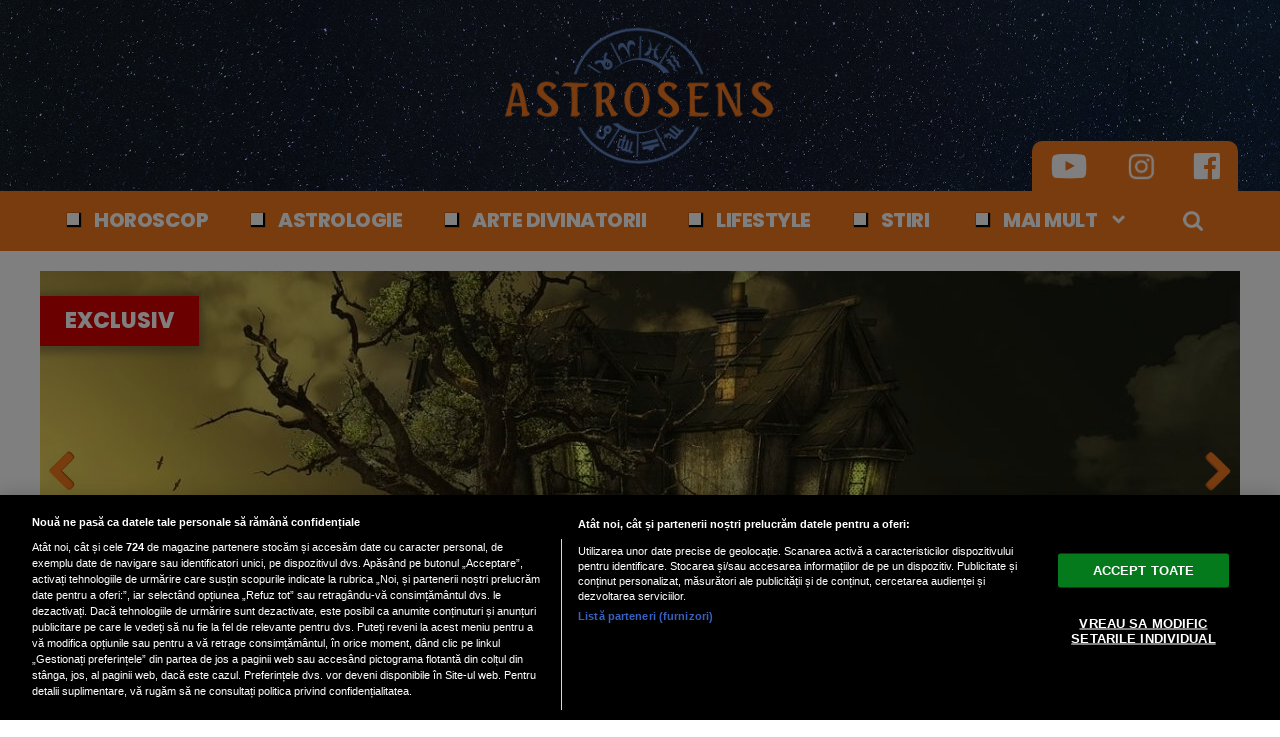

--- FILE ---
content_type: text/html; charset=UTF-8
request_url: https://www.astrosens.ro/dezvoltare-personala
body_size: 56569
content:

<!doctype html><html lang="ro"> <head> <meta charset="UTF-8"> <link rel="preconnect" href="https://cookie-cdn.cookiepro.com" crossorigin> <link rel="preconnect" href="https://media.astrosens.ro" crossorigin> <link rel="preload" href="https://cookie-cdn.cookiepro.com/scripttemplates/otSDKStub.js" as="script" /> <link rel="dns-prefetch" href="https://sniff.astrosens.ro/"> <link rel="dns-prefetch" href="https://www.google-analytics.com"> <link rel="dns-prefetch" href="https://www.googletagmanager.com"> <title>Ultimele știri | Astrosens.ro</title> <meta property="og:site_name" content="Astrosens" /> <meta property="og:description" content="ASTROSENS.ro este primul site care îți va schimba percepția despre astrologie! Horoscop, compatibilitate, psihoastrologie, spiritualitate, dezvoltare personală, exclusivități." /> <meta name="description" content="ASTROSENS.ro este primul site care îți va schimba percepția despre astrologie! Horoscop, compatibilitate, psihoastrologie, spiritualitate, dezvoltare personală, exclusivități." /> <meta property="og:title" content="Ultimele știri | Astrosens.ro"/> <script src="https://cookie-cdn.cookiepro.com/scripttemplates/otSDKStub.js" data-document-language="true" type="text/javascript" charset="UTF-8" data-domain-script="20015a9e-49b2-4fa0-81ab-fdd471a496c5" ></script><script type="text/javascript">function OptanonWrapper() { }</script> <script type="text/plain" class="optanon-category-C0002">(function(w,d,s,l,i){w[l]=w[l]||[];w[l].push({'gtm.start':new Date().getTime(),event:'gtm.js'});var f=d.getElementsByTagName(s)[0],j=d.createElement(s),dl=l!='dataLayer'?'&l='+l:'';j.async=true;j.src='https://www.googletagmanager.com/gtm.js?id='+i+dl;f.parentNode.insertBefore(j,f);})(window,document,'script','dataLayer','GTM-TDP82DSC');</script> <meta property="og:type" content="website" /> <meta property="og:image" content="https://media.astrosens.ro/assets/generic/img/astrosens_noimg.png"/> <meta property="og:url" content="https://www.astrosens.ro"/> <script data-schema="Organization" type="application/ld+json"> { "name":"Astrosens", "url":"https://www.astrosens.ro", "logo":"https://media.astrosens.ro/assets/generic/img/astrosens_noimg.png", "@type":"Organization", "@context":"http://schema.org" } </script> <meta name="viewport" content="width=device-width"> <meta name="referrer" content="strict-origin-when-cross-origin"> <meta name="robots" content="follow, index, max-snippet:-1, max-video-preview:-1, max-image-preview:large"/> <meta http-equiv="cleartype" content="on"> <link rel="apple-touch-icon" sizes="180x180" href="https://media.astrosens.ro/assets/generic/img/apple-touch-icon.png"> <link rel="icon" type="image/png" sizes="32x32" href="https://media.astrosens.ro/assets/generic/img/favicon-32x32.png"> <link rel="icon" type="image/png" sizes="16x16" href="https://media.astrosens.ro/assets/generic/img/favicon-16x16.png"> <link rel="manifest" href="https://media.astrosens.ro/assets/generic/img/site.webmanifest?v=2"> <link rel="mask-icon" href="https://media.astrosens.ro/assets/generic/img/safari-pinned-tab.svg" color="#ff0000"> <link rel="shortcut icon" href="https://media.astrosens.ro/assets/generic/img/favicon.ico"> <meta name="msapplication-TileColor" content="#c40000"> <meta name="msapplication-config" content="https://media.astrosens.ro/assets/generic/img/browserconfig.xml"> <meta name="theme-color" content="#ffffff"> <link rel="preconnect" href="https://fonts.googleapis.com"> <link rel="preconnect" href="https://fonts.gstatic.com" crossorigin> <link href="https://fonts.googleapis.com/css2?family=Poppins:ital,wght@0,400;0,800;1,400;1,700&display=swap" rel="stylesheet"> <link href="https://media.astrosens.ro/assets/desktop/css/generic_style.css?v=2024.67" type="text/css" rel="stylesheet" /> <script type="text/javascript" src="https://media.astrosens.ro/assets/desktop/js/generic_script.js?v=2024.67"></script> <link rel="canonical" href="https://www.astrosens.ro"/> <link rel="alternate" media="only screen and (max-width: 1024px)" href="https://m.astrosens.ro"/> <script type="text/plain" class="optanon-category-C0004" async src="https://securepubads.g.doubleclick.net/tag/js/gpt.js"></script> <script type="text/plain" class="optanon-category-C0004"> var googletag = googletag || {};googletag.cmd = googletag.cmd || []; googletag.cmd.push(function() { googletag.defineSlot('/1473368974/astrosens_v2.0/billboard_desktop', [970, 250], 'div-gpt-ad-1617967532075-0').addService(googletag.pubads()); googletag.defineSlot('/1473368974/astrosens_v2.0/box1_right_desktop', [[300, 600], [300, 250]], 'div-gpt-ad-1617967569210-0').addService(googletag.pubads()); googletag.defineSlot('/1473368974/astrosens_v2.0/box2_right_desktop', [[300, 600], [300, 250]], 'div-gpt-ad-1617967569210-1').addService(googletag.pubads()); googletag.pubads().setCentering(true); googletag.pubads().enableSingleRequest(); googletag.pubads().collapseEmptyDivs(); googletag.enableServices(); }); </script> <script type="text/javascript" data-cfasync="false" src="https://media.astrosens.ro/assets/generic/js/sm-m.js?v=2024.2"></script> <script type="text/plain" data-cfasync="false" class="optanon-category-C0004" async data-cfasync="false" src="https://live.demand.supply/up.js"></script> <script data-cfasync="false" type="text/javascript" src="https://media.astrosens.ro/assets/desktop/js/homepage_slider.js?v=2024.67"></script> </head> <body> <noscript><iframe src="https://www.googletagmanager.com/ns.html?id=GTM-TDP82DSC" height="0" width="0" style="display:none;visibility:hidden"></iframe></noscript> <div class="header_all_wrapper"> <div class="header_all" id="header_all"> <div class="header_wrapper bg_stars"> <div class="header_v2_full"> <a class="logo_fl" id="logo_fl" href="https://www.astrosens.ro" title="" rel="nofollow"></a> <div class="header_social_icons_wrapper"> <a href="https://www.youtube.com/channel/UCKXkdT-CfjriIL6HzSfZyow" target="_blank" title="Canalul de YouTube Astrosens"><img src="https://media.astrosens.ro/assets/generic/img/icon_social_yt.png" alt="Canalul de YouTube Astrosens" style="width: 44px;"></a> <a href="https://www.instagram.com/astrosensro/" target="_blank" title="Instagram Astrosens"><img src="https://media.astrosens.ro/assets/generic/img/icon_social_ig.png" alt="Instagram Astrosens"></a> <a href="https://www.facebook.com/astrosens.ro" target="_blank" title="Pagina de Facebook Astrosens"><img src="https://media.astrosens.ro/assets/generic/img/icon_social_fb.png" alt="Pagina de Facebook"></a> </div> </div> <div id="header"> <div class="header_v2_center"> <nav class="nav" itemscope itemtype="http://www.schema.org/SiteNavigationElement"> <ul class="nav-list"><li class="nav-list-item" itemprop="name"><div class="nav-list-item-decoration"></div><a href="https://www.astrosens.ro/horoscop" title="Horoscop" class="nav-list-item-link " itemprop="url">Horoscop</a></li><li class="nav-list-item" itemprop="name"><div class="nav-list-item-decoration"></div><a href="https://www.astrosens.ro/astrologie" title="Astrologie" class="nav-list-item-link " itemprop="url">Astrologie</a></li><li class="nav-list-item" itemprop="name"><div class="nav-list-item-decoration"></div><a href="https://www.astrosens.ro/arte-divinatorii" title="Arte divinatorii" class="nav-list-item-link " itemprop="url">Arte divinatorii</a></li><li class="nav-list-item" itemprop="name"><div class="nav-list-item-decoration"></div><a href="https://www.astrosens.ro/lifestyle" title="Lifestyle" class="nav-list-item-link " itemprop="url">Lifestyle</a></li><li class="nav-list-item" itemprop="name"><div class="nav-list-item-decoration"></div><a href="https://www.astrosens.ro/stiri" title="Stiri" class="nav-list-item-link " itemprop="url">Stiri</a></li> <li class="nav-list-item" itemprop="name"><div class="nav-list-item-decoration"></div><a href="#" title="Mai mult" class="nav-list-item-link" itemprop="url" onClick="toggleMore(event);" id="more_toggle">Mai mult <img src="https://media.astrosens.ro/assets/desktop/img/arrow_w.png" class="menu-caret"></a></li> <li> <div class="icon_wrapper"> <img src="https://media.astrosens.ro/assets/generic/img/icon_search_w.png" id="header-search" onClick="toggleSearch();"> <div class="gcse-wrapper" id="gcse-wrapper"> <form name="" action="https://www.astrosens.ro/cauta" method="get" id='searchSiteForm'> <input type="text" class="nxt_searchInput" id="nxt_searchInput" name="q" placeholder="Scrie aici pentru a căuta" /> <button type="submit" class="nxt_searchSubmit" value=""><img src="https://media.astrosens.ro/assets/generic/img/icon_search.png" id="popup-search-icon"></button> </form> </div> </div> </li> </ul></nav> </div> <div class="clear"></div> </div> </div> <div class="overlay_wrapper" id="overlay_wrapper"> <div class="overlay"> <div class="overlay_col"> <ul> <li class="main_category"><a href="https://www.astrosens.ro/stiri-principale" ><h3>Horoscop</h3></a></li> <li class="category_level_3"><a href="https://www.astrosens.ro/horoscop-zilnic" >Horoscop zilnic</a></li> <li class="category_level_3"><a href="https://www.astrosens.ro/horoscop-saptamanal" >Horoscop săptămânal</a></li> <li class="category_level_3"><a href="https://www.astrosens.ro/horoscop-lunar" >Horoscop lunar</a></li> <li class="category_level_3"><a href="https://www.astrosens.ro/horoscop-anual" >Horoscop anual</a></li> <li class="category_level_3"><a href="https://www.astrosens.ro/previziuni" >Previziuni</a></li> </ul> </div> <div class="overlay_col"> <ul> <li class="main_category"><a href="https://www.astrosens.ro/astrologie" ><h3>Astrologie</h3></a></li> <li class="category_level_3"><a href="https://www.astrosens.ro/planete-in-semne" >Planete în semne</a></li> <li class="category_level_3"><a href="https://www.astrosens.ro/planete-in-case" >Planete în case</a></li> <li class="category_level_3"><a href="https://www.astrosens.ro/astroprofil" >Astroprofil</a></li> <li class="category_level_3"><a href="https://www.astrosens.ro/astrologie-relationala" >Astrologie relationala</a></li> <li class="category_level_3"><a href="https://www.astrosens.ro/interviu" >Interviu</a></li> <li class="category_level_3"><a href="https://www.astrosens.ro/diverse" >Diverse</a></li> </ul> </div> <div class="overlay_col"> <ul> <li class="main_category"><a href="https://www.astrosens.ro/arte-divinatorii" ><h3>Arte divinatorii</h3></a></li> <li class="category_level_3"><a href="https://www.astrosens.ro/astrologie-chinezeasca" >Astrologie chinezeasca</a></li> <li class="category_level_3"><a href="https://www.astrosens.ro/numerologie" >Numerologie</a></li> <li class="category_level_3"><a href="https://www.astrosens.ro/tarot" >Tarot</a></li> <li class="category_level_3"><a href="https://www.astrosens.ro/fengshui" >Fengshui</a></li> <li class="category_level_3"><a href="https://www.astrosens.ro/chiromantie" >Chiromantie</a></li> <li class="category_level_3"><a href="https://www.astrosens.ro/cristaloterapie" >Cristaloterapie</a></li> <li class="category_level_3"><a href="https://www.astrosens.ro/profetii" >Profeții</a></li> <li class="category_level_3"><a href="https://www.astrosens.ro/mistere" >Mistere</a></li> </ul> </div> <div class="overlay_col"> <ul> <li class="main_category"><a href="https://www.astrosens.ro/lifestyle" ><h3>Lifestyle</h3></a></li> <li class="category_level_3"><a href="https://www.astrosens.ro/spiritualitate" >Spiritualitate</a></li> <li class="category_level_3"><a href="https://www.astrosens.ro/wellness" >Wellness</a></li> <li class="category_level_3"><a href="https://www.astrosens.ro/practic.html" >Practic</a></li> <li class="category_level_3"><a href="https://www.astrosens.ro/bizar" >Bizar</a></li> <li class="category_level_3"><a href="https://www.astrosens.ro/monden" >Monden</a></li> <li class="category_level_3"><a href="https://www.astrosens.ro/tehnologie" >Tehnologie</a></li> </ul> </div> <div class="overlay_col"> <ul> <li class="main_category"><a href="https://www.astrosens.ro/stiri" ><h3>Stiri</h3></a></li> <li class="category_level_3"><a href="https://www.astrosens.ro/actualitate" >Actualitate</a></li> <li class="category_level_3"><a href="https://www.astrosens.ro/politica" >Politica</a></li> <li class="category_level_3"><a href="https://www.astrosens.ro/economie" >Economie</a></li> <li class="category_level_3"><a href="https://www.astrosens.ro/social" >Social</a></li> <li class="category_level_3"><a href="https://www.astrosens.ro/externe" >Externe</a></li> <li class="category_level_3"><a href="https://www.astrosens.ro/vremea" >Vremea</a></li> <li class="category_level_3"><a href="https://www.astrosens.ro/sport" >Sport</a></li> <li class="category_level_3"><a href="https://www.astrosens.ro/poll" >Rezultate vot</a></li> </ul> </div> </div> </div> </div></div> <div class="page"> <div class="Content"> <div class="page"><div class="container_full_width" style="margin-bottom:0px;"><div class="container_fixed_width"><div class="container_slider"><div class="wrap"> <div class="swipe"> <ul id="slider4"> <li> <a href="https://www.astrosens.ro/2025-un-an-decisiv-pentru-doua-zodii-alegerile-tale-iti-pot-schimba-cursul-vietii_12289.html" title="2025, un an DECISIV pentru două zodii. Alegerile tale îți pot schimba cursul vieții!"> <img alt="pixabay.com" src="https://media.astrosens.ro/image/202501/w1200/fantasy-7689921_1280_45769600.jpg" srcset="https://media.astrosens.ro/image/202501/w1600/fantasy-7689921_1280_45769600.jpg 2x" style="" /> <div class="article_special_tag exclusive">EXCLUSIV</div> <div class="slide_title">2025, un an DECISIV pentru două zodii. Alegerile tale îți pot schimba cursul vieții!</div> </a> </li> <li> <a href="https://www.astrosens.ro/neptun-in-pesti-pana-pe-30-martie-ce-aduce-acest-tranzit-pentru-zodia-ta_12288.html" title="Neptun în Pești până pe 30 martie. Ce aduce acest tranzit pentru zodia ta?"> <img alt="freepik.com" src="https://media.astrosens.ro/image/202501/w1200/egret-7262234_1280_79274300.jpg" srcset="https://media.astrosens.ro/image/202501/w1600/egret-7262234_1280_79274300.jpg 2x" style="" /> <div class="article_special_tag exclusive">EXCLUSIV</div> <div class="slide_title">Neptun în Pești până pe 30 martie. Ce aduce acest tranzit pentru zodia ta?</div> </a> </li> <li> <a href="https://www.astrosens.ro/horoscop-azi-pentru-berbec-taur-gemeni-rac-leu-fecioara-zodia-care-primeste-multa-confuzie_12284.html" title="Horoscop azi pentru Berbec, Taur, Gemeni, Rac, Leu, Fecioară. Zodia care primește multă confuzie"> <img alt="Daniela Simulescu/Foto emisiune" src="https://media.astrosens.ro/image/202209/w1200/daniela_simulescu_astrolog_47385400.jpg" srcset="https://media.astrosens.ro/image/202209/w1600/daniela_simulescu_astrolog_47385400.jpg 2x" style="" /> <div class="article_special_tag exclusive">EXCLUSIV</div> <div class="slide_title">Horoscop azi pentru Berbec, Taur, Gemeni, Rac, Leu, Fecioară. Zodia care primește multă confuzie</div> </a> </li> <li> <a href="https://www.astrosens.ro/horoscop-azi-pentru-balanta-scorpion-sagetator-capricorn-varsator-pesti-o-zodie-va-avea-limba-soacrei_12285.html" title="Horoscop azi pentru Balanță, Scorpion, Săgetător, Capricorn, Vărsător, Pești. O zodie va avea limba soacrei!"> <img alt="" src="https://media.astrosens.ro/image/202112/w1200/daniela-simulescu-capricorn-2022_14999600.jpg" srcset="https://media.astrosens.ro/image/202112/w1600/daniela-simulescu-capricorn-2022_14999600.jpg 2x" style="" /> <div class="article_special_tag exclusive">EXCLUSIV</div> <div class="slide_title">Horoscop azi pentru Balanță, Scorpion, Săgetător, Capricorn, Vărsător, Pești. O zodie va avea limba soacrei!</div> </a> </li> <li> <a href="https://www.astrosens.ro/patru-zodii-vor-trai-zile-incitante-au-nevoie-de-multa-prudenta-pana-la-sfarsitul-saptamanii_12279.html" title="PATRU zodii vor trăi zile incitante! Au nevoie de multă prudență până la sfârșitul săptămânii"> <img alt="freepik.com" src="https://media.astrosens.ro/image/202501/w1200/digital-art-isolated-house_23-2151041240_85601100.jpg" srcset="https://media.astrosens.ro/image/202501/w1600/digital-art-isolated-house_23-2151041240_85601100.jpg 2x" style="" /> <div class="article_special_tag exclusive">EXCLUSIV</div> <div class="slide_title">PATRU zodii vor trăi zile incitante! Au nevoie de multă prudență până la sfârșitul săptămânii</div> </a> </li> </ul> </div> <div id="pagenavi"> <div class="item_wrapper"><a href="https://www.astrosens.ro/2025-un-an-decisiv-pentru-doua-zodii-alegerile-tale-iti-pot-schimba-cursul-vietii_12289.html" class="active"><div class="item_title">2025, un an DECISIV pentru două zodii....</div></a></div> <div class="item_wrapper"><a href="https://www.astrosens.ro/neptun-in-pesti-pana-pe-30-martie-ce-aduce-acest-tranzit-pentru-zodia-ta_12288.html" ><div class="item_title">Neptun în Pești până pe 30 martie. Ce aduce...</div></a></div> <div class="item_wrapper"><a href="https://www.astrosens.ro/horoscop-azi-pentru-berbec-taur-gemeni-rac-leu-fecioara-zodia-care-primeste-multa-confuzie_12284.html" ><div class="item_title">Horoscop azi pentru Berbec, Taur, Gemeni, Rac,...</div></a></div> <div class="item_wrapper"><a href="https://www.astrosens.ro/horoscop-azi-pentru-balanta-scorpion-sagetator-capricorn-varsator-pesti-o-zodie-va-avea-limba-soacrei_12285.html" ><div class="item_title">Horoscop azi pentru Balanță, Scorpion,...</div></a></div> <div class="item_wrapper"><a href="https://www.astrosens.ro/patru-zodii-vor-trai-zile-incitante-au-nevoie-de-multa-prudenta-pana-la-sfarsitul-saptamanii_12279.html" ><div class="item_title">PATRU zodii vor trăi zile incitante! Au nevoie...</div></a></div> </div>  <img src="https://media.astrosens.ro/assets/desktop/img/arrow_orange.png" class="slide-prev" onclick="t4.prev();"> <img src="https://media.astrosens.ro/assets/desktop/img/arrow_orange.png" class="slide-next" onclick="t4.next();"></div></div></div></div> <div style="text-align: center; width: 100%;padding-top:30px;padding-bottom:30px;" ><div align="center"><center><div id='div-gpt-ad-1617967532075-0' style="width:970px;margin-bottom:5px;"> <script type="text/plain" class="optanon-category-C0004"> googletag.cmd.push(function() { googletag.display('div-gpt-ad-1617967532075-0'); }); </script></div></center></div></div><div class="container_full_width"><div class="listing_header section_title" style="margin-bottom:30px"><div class="container_fixed_width"> Cele mai noi articole</div> </div><div class="container_fixed_width"><div class="article_container container--static container-inline-block"> <div class="static-4 boxed mb20"> <a href="https://www.astrosens.ro/legatura-dintre-semnele-zodiacului-chinezesc-si-organele-corpului-lectii-de-viata-prin-medicina-traditionala_12280.html" > <div class="static-image-container"> <img alt="freepik.com" src="https://media.astrosens.ro/image/202501/w400/traditional-chinese-3666268_1280_90564100.jpg" srcset="https://media.astrosens.ro/image/202501/w800/traditional-chinese-3666268_1280_90564100.jpg 2x" style="" /> <div class="article_special_tag exclusive">EXCLUSIV</div> </div> </a> <div class="static-text-block"> <h2 class="title "> <a href="https://www.astrosens.ro/legatura-dintre-semnele-zodiacului-chinezesc-si-organele-corpului-lectii-de-viata-prin-medicina-traditionala_12280.html" >	Legătura dintre semnele zodiacului chinezesc și organele corpului. Lecții de viață prin medi... </a> </h2> </div></div> <div class="static-4 boxed mb20"> <a href="https://www.astrosens.ro/puterea-ascunsa-a-scorpionului-ce-spune-decanul-tau-despre-soarta-pe-care-o-ai_12283.html" > <div class="static-image-container"> <img alt="freepik.com" src="https://media.astrosens.ro/image/202501/w400/ai-generated-7974171_1280_02622100.jpg" srcset="https://media.astrosens.ro/image/202501/w800/ai-generated-7974171_1280_02622100.jpg 2x" style="" /> </div> </a> <div class="static-text-block"> <h2 class="title "> <a href="https://www.astrosens.ro/puterea-ascunsa-a-scorpionului-ce-spune-decanul-tau-despre-soarta-pe-care-o-ai_12283.html" >	Puterea ascunsă a Scorpionului. Ce spune decanul tău despre soarta pe care o ai? </a> </h2> </div></div> <div class="static-4 boxed mb20"> <a href="https://www.astrosens.ro/descopera-secretele-balantei-cum-iti-influenteaza-decanul-personalitatea_12291.html" > <div class="static-image-container"> <img alt="pixabay.com" src="https://media.astrosens.ro/image/202501/w400/hammer-802301_1280_03345700.jpg" srcset="https://media.astrosens.ro/image/202501/w800/hammer-802301_1280_03345700.jpg 2x" style="" /> </div> </a> <div class="static-text-block"> <h2 class="title "> <a href="https://www.astrosens.ro/descopera-secretele-balantei-cum-iti-influenteaza-decanul-personalitatea_12291.html" >	Descoperă secretele Balanței! Cum îți influențează decanul personalitatea? </a> </h2> </div></div> <div class="static-4 boxed mb20"> <a href="https://www.astrosens.ro/horoscop-chinezesc-2025-astrolog-nicoleta-ghiris-previziuni-pentru-bivol_12287.html" > <div class="static-image-container"> <img alt="pixabay.com" src="https://media.astrosens.ro/image/202501/w400/musk-ox-7533939_960_720_46972300.jpg" srcset="https://media.astrosens.ro/image/202501/w800/musk-ox-7533939_960_720_46972300.jpg 2x" style="" /> <div class="article_special_tag exclusive">EXCLUSIV</div> </div> </a> <div class="static-text-block"> <h2 class="title "> <a href="https://www.astrosens.ro/horoscop-chinezesc-2025-astrolog-nicoleta-ghiris-previziuni-pentru-bivol_12287.html" >	Horoscop chinezesc 2025. Astrolog Nicoleta Ghiriș, previziuni pentru Bivol </a> </h2> </div></div> <div class="static-4 boxed mb20"> <a href="https://www.astrosens.ro/horoscop-numerologie-2025-previziuni-pentru-cifra-destinului-6_12286.html" > <div class="static-image-container"> <img alt="freepik.com" src="https://media.astrosens.ro/image/202501/w400/great-number-6_1232-713_83514400.jpg" srcset="https://media.astrosens.ro/image/202501/w800/great-number-6_1232-713_83514400.jpg 2x" style="" /> </div> </a> <div class="static-text-block"> <h2 class="title "> <a href="https://www.astrosens.ro/horoscop-numerologie-2025-previziuni-pentru-cifra-destinului-6_12286.html" >	Horoscop numerologie 2025. Previziuni pentru cifra destinului 6 </a> </h2> </div></div> <div class="static-4 boxed mb20"> <a href="https://www.astrosens.ro/mercur-aduce-schimbari-decisive-pentru-cinci-zodii-cum-vor-fi-influentate-pana-pe-14-februarie_12281.html" > <div class="static-image-container"> <img alt="freepik.com" src="https://media.astrosens.ro/image/202501/w400/digital-art-isolated-house_23-2151041234_11692500.jpg" srcset="https://media.astrosens.ro/image/202501/w800/digital-art-isolated-house_23-2151041234_11692500.jpg 2x" style="" /> <div class="article_special_tag exclusive">EXCLUSIV</div> </div> </a> <div class="static-text-block"> <h2 class="title "> <a href="https://www.astrosens.ro/mercur-aduce-schimbari-decisive-pentru-cinci-zodii-cum-vor-fi-influentate-pana-pe-14-februarie_12281.html" >	Mercur aduce schimbări decisive pentru cinci zodii. Cum vor fi influențate, până pe 14 febru... </a> </h2> </div></div> <div class="static-4 boxed mb20"> <a href="https://www.astrosens.ro/horoscop-luna-februarie-2025-previziuni-wow-pentru-toate-zodiile_12263.html" > <div class="static-image-container"> <img alt="Sursă foto: Freepik" src="https://media.astrosens.ro/image/202501/w400/spring-beauty-nature-crocus-blossoms-outdoors-generated-by-ai_87619100.jpg" srcset="https://media.astrosens.ro/image/202501/w800/spring-beauty-nature-crocus-blossoms-outdoors-generated-by-ai_87619100.jpg 2x" style="" /> <div class="article_special_tag exclusive">EXCLUSIV</div> </div> </a> <div class="static-text-block"> <h2 class="title "> <a href="https://www.astrosens.ro/horoscop-luna-februarie-2025-previziuni-wow-pentru-toate-zodiile_12263.html" >	Horoscop luna februarie 2025. Previziuni "wow" pentru toate zodiile </a> </h2> </div></div> <div class="static-4 boxed mb20"> <a href="https://www.astrosens.ro/2025-anul-sarpelui-de-lemn-intelepciune-transformare-si-traditii-ale-anului-nou-chinezesc_12290.html" > <div class="static-image-container"> <img alt="freepik.com" src="https://media.astrosens.ro/image/202501/w400/chinese-new-year-1605900_1280_05380200.jpg" srcset="https://media.astrosens.ro/image/202501/w800/chinese-new-year-1605900_1280_05380200.jpg 2x" style="" /> </div> </a> <div class="static-text-block"> <h2 class="title "> <a href="https://www.astrosens.ro/2025-anul-sarpelui-de-lemn-intelepciune-transformare-si-traditii-ale-anului-nou-chinezesc_12290.html" >	2025, Anul Șarpelui de Lemn. Înțelepciune, transformare și tradiții ale Anului Nou Chinezesc </a> </h2> </div></div> <div class="static-4 boxed mb20"> <a href="https://www.astrosens.ro/schimbarea-axei-nodurilor-lunare-un-impact-uimitor-asupra-sanatatii-si-vindecarii-ce-ne-spune-astrologul-daniela-simulescu_12269.html" > <div class="static-image-container"> <img alt="freepik.com" src="https://media.astrosens.ro/image/202501/w400/earth-1023859_960_720_62940300.jpg" srcset="https://media.astrosens.ro/image/202501/w800/earth-1023859_960_720_62940300.jpg 2x" style="" /> <div class="article_special_tag exclusive">EXCLUSIV</div> </div> </a> <div class="static-text-block"> <h2 class="title "> <a href="https://www.astrosens.ro/schimbarea-axei-nodurilor-lunare-un-impact-uimitor-asupra-sanatatii-si-vindecarii-ce-ne-spune-astrologul-daniela-simulescu_12269.html" >	Schimbarea Axei Nodurilor Lunare, un impact uimitor asupra sănătății și vindecării. Ce ne sp... </a> </h2> </div></div> <div class="static-4 boxed mb20"> <a href="https://www.astrosens.ro/horoscop-chinezesc-2025-nicoleta-ghiris-previziuni-pentru-toate-semnele-zodiacului_12272.html" > <div class="static-image-container"> <img alt="Sursa foto: Nicoleta Ghiris Arhiva personala" src="https://media.astrosens.ro/image/202501/w400/thumbnail_57018700.jpg" srcset="https://media.astrosens.ro/image/202501/w800/thumbnail_57018700.jpg 2x" style="" /> <div class="article_special_tag exclusive">EXCLUSIV</div> </div> </a> <div class="static-text-block"> <h2 class="title "> <a href="https://www.astrosens.ro/horoscop-chinezesc-2025-nicoleta-ghiris-previziuni-pentru-toate-semnele-zodiacului_12272.html" >	Horoscop Noul An Chinezesc 2025 - Anul Șarpelui de Lemn. Nicoleta Ghiriș, previziuni pentru ... </a> </h2> </div></div> <div class="static-4 boxed mb20"> <a href="https://www.astrosens.ro/darurile-lui-saturn-pentru-trei-zodii-pana-la-final-de-mai_12264.html" > <div class="static-image-container"> <img alt="Sursă foto: Freepik" src="https://media.astrosens.ro/image/202501/w400/glowing-galaxy-spins-dark-mystery-sphere-generated-by-ai_41549100.jpg" srcset="https://media.astrosens.ro/image/202501/w800/glowing-galaxy-spins-dark-mystery-sphere-generated-by-ai_41549100.jpg 2x" style="" /> <div class="article_special_tag exclusive">EXCLUSIV</div> </div> </a> <div class="static-text-block"> <h2 class="title "> <a href="https://www.astrosens.ro/darurile-lui-saturn-pentru-trei-zodii-pana-la-final-de-mai_12264.html" >	Darurile lui Saturn pentru TREI zodii până la final de mai </a> </h2> </div></div> <div class="static-4 boxed mb20"> <a href="https://www.astrosens.ro/avertizari-pentru-taur-leu-scorpion-si-varsator-ce-ii-asteapta-pe-acesti-nativi_12262.html" > <div class="static-image-container"> <img alt="Sursă foto: Freepik" src="https://media.astrosens.ro/image/202501/w400/man-racing-dirt-bike-fantasy-environment_24207900.jpg" srcset="https://media.astrosens.ro/image/202501/w800/man-racing-dirt-bike-fantasy-environment_24207900.jpg 2x" style="" /> <div class="article_special_tag exclusive">EXCLUSIV</div> </div> </a> <div class="static-text-block"> <h2 class="title "> <a href="https://www.astrosens.ro/avertizari-pentru-taur-leu-scorpion-si-varsator-ce-ii-asteapta-pe-acesti-nativi_12262.html" >	Avertizări pentru Taur, Leu, Scorpion și Vărsător. Ce îi așteaptă pe acești nativi? </a> </h2> </div></div></div></div></div> <div class="container_full_width" style="padding-bottom:15px;"> <div class="listing_header section_title" style="margin-bottom:30px"> <div class="container_fixed_width">  Trend - Top citite </div> </div> <div class="container_fixed_width"> <div class="article_container flex-container"> </div> </div> </div></div> <div class="container_full_width"> <div class="listing_header section_title" style="margin-bottom:30px;margin-top: -30px;"> <div class="container_fixed_width" style="text-align: left"> <div class="decoration_triangle"></div> Știri de interes  </div> </div> <div class="container_fixed_width"> <div class="content_left"> <div class="ContentIndexStiri"> <div class="clear20"></div> <div class="article_listing"> <div class="article_listing_img_wrapper"> <a class="article_listing_img " href="https://www.astrosens.ro/horoscop-numerologie-2025-previziuni-pentru-cifra-destinului-5_12278.html" title=""> <img alt="freepik.com" src="https://media.astrosens.ro/image/202501/w400/house-number-172512_1280_17088400.jpg" srcset="https://media.astrosens.ro/image/202501/w800/house-number-172512_1280_17088400.jpg 2x" style="" /> </a> </div> <div class="article_listing_text_wrapper"> <div style="display: block;"> <h2><a href="https://www.astrosens.ro/horoscop-numerologie-2025-previziuni-pentru-cifra-destinului-5_12278.html" class="article_listing_description_title" >Horoscop numerologie 2025. Previziuni pentru cifra destinului 5</a></h2> </div> <div class="article_listing_description"> Iată previziunile numerologice pentru al cincilea număr personal, valabile pentru acest an. </div>  </div> </div> <div class="article_listing"> <div class="article_listing_img_wrapper"> <a class="article_listing_img " href="https://www.astrosens.ro/horoscop-chinezesc-2025-astrolog-nicoleta-ghiris-previziuni-pentru-sobolan_12277.html" title=""> <img alt="freepik.com" src="https://media.astrosens.ro/image/202501/w400/happy-new-year-background-with-rat-gold_1308-38136_76224600.jpg" srcset="https://media.astrosens.ro/image/202501/w800/happy-new-year-background-with-rat-gold_1308-38136_76224600.jpg 2x" style="" /> <div class="article_special_tag exclusive">EXCLUSIV</div> </a> </div> <div class="article_listing_text_wrapper"> <div style="display: block;"> <h2><a href="https://www.astrosens.ro/horoscop-chinezesc-2025-astrolog-nicoleta-ghiris-previziuni-pentru-sobolan_12277.html" class="article_listing_description_title" >Horoscop chinezesc 2025. Astrolog Nicoleta Ghiriș, previziuni pentru Șobolan</a></h2> </div> <div class="article_listing_description"> Astrologul Nicoleta Ghiriș a discutat despre anul 2025 pentru toate semnele zodiacului chinezesc. Iată ce aflăm despre Șobolan! </div>  </div> </div> <div class="article_listing"> <div class="article_listing_img_wrapper"> <a class="article_listing_img " href="https://www.astrosens.ro/feng-shui-2025-directii-si-recomandari-pentru-un-an-prosper_12274.html" title=""> <img alt="freepik.com" src="https://media.astrosens.ro/image/202501/w400/buddha-figurine-still-life_23-2150514574_56964500.jpg" srcset="https://media.astrosens.ro/image/202501/w800/buddha-figurine-still-life_23-2150514574_56964500.jpg 2x" style="" /> </a> </div> <div class="article_listing_text_wrapper"> <div style="display: block;"> <h2><a href="https://www.astrosens.ro/feng-shui-2025-directii-si-recomandari-pentru-un-an-prosper_12274.html" class="article_listing_description_title" >Feng Shui 2025. Direcții și recomandări pentru un an prosper</a></h2> </div> <div class="article_listing_description"> Feng Shui-ul din 2025 este despre găsirea unui echilibru între energia cosmică și cea personală. Folosind direcțiile și remediile corecte, poți să-ți maximizezi șansele de succes și armonie în toate aspectele vieții tale. </div>  </div> </div> <div class="article_listing"> <div class="article_listing_img_wrapper"> <a class="article_listing_img " href="https://www.astrosens.ro/horoscop-chinezesc-2025-previziuni-pentru-toate-semnele-zodiacului-in-anul-sarpelui-de-lemn-verde_11063.html" title=""> <img alt="freepik.com" src="https://media.astrosens.ro/image/202409/w400/digital-art-snake-illustration_23-2151674423_11696100.jpg" srcset="https://media.astrosens.ro/image/202409/w800/digital-art-snake-illustration_23-2151674423_11696100.jpg 2x" style="" /> </a> </div> <div class="article_listing_text_wrapper"> <div style="display: block;"> <h2><a href="https://www.astrosens.ro/horoscop-chinezesc-2025-previziuni-pentru-toate-semnele-zodiacului-in-anul-sarpelui-de-lemn-verde_11063.html" class="article_listing_description_title" >Horoscop chinezesc 2025. Previziuni pentru toate semnele zodiacului în Anul Șarpelui de Lemn verde</a></h2> </div> <div class="article_listing_description"> În zodiacul chinezesc, anul 2025 este cel al Șarpelui de Lemn Verde. Iată previziunile pentru fiecare semn din zodiac! </div>  </div> </div> <div class="article_listing"> <div class="article_listing_img_wrapper"> <a class="article_listing_img " href="https://www.astrosens.ro/descifreaza-secretele-sagetatorului-cum-iti-influenteaza-decanul-personalitatea-si-destinul_12273.html" title=""> <img alt="freepik.com" src="https://media.astrosens.ro/image/202501/w400/realistic-illustration-zodiac-sign_23-2151898700_84840500.jpg" srcset="https://media.astrosens.ro/image/202501/w800/realistic-illustration-zodiac-sign_23-2151898700_84840500.jpg 2x" style="" /> </a> </div> <div class="article_listing_text_wrapper"> <div style="display: block;"> <h2><a href="https://www.astrosens.ro/descifreaza-secretele-sagetatorului-cum-iti-influenteaza-decanul-personalitatea-si-destinul_12273.html" class="article_listing_description_title" >Descifrează secretele Săgetătorului. Cum îți influențează decanul personalitatea și destinul?</a></h2> </div> <div class="article_listing_description"> Hai să vedem cum caracteristicile fiecărui decan influențează personalitatea Săgetătorului! </div>  </div> </div> <div class="article_listing"> <div class="article_listing_img_wrapper"> <a class="article_listing_img " href="https://www.astrosens.ro/destinul-si-karma-vor-trece-pe-axa-fecioara-pesti-previziuni-pentru-balanta-scorpion-sagetator-capricorn-varsator-si-pesti_12255.html" title=""> <img alt="freepik.com" src="https://media.astrosens.ro/image/202501/w400/door-leading-magical-world_23-2151038389_37959700.jpg" srcset="https://media.astrosens.ro/image/202501/w800/door-leading-magical-world_23-2151038389_37959700.jpg 2x" style="" /> <div class="article_special_tag exclusive">EXCLUSIV</div> </a> </div> <div class="article_listing_text_wrapper"> <div style="display: block;"> <h2><a href="https://www.astrosens.ro/destinul-si-karma-vor-trece-pe-axa-fecioara-pesti-previziuni-pentru-balanta-scorpion-sagetator-capricorn-varsator-si-pesti_12255.html" class="article_listing_description_title" >Destinul și karma vor trece pe axa Fecioară-Pești. Previziuni pentru Balanță, Scorpion, Săgetător, Capricorn, Vărsător și Pești</a></h2> </div> <div class="article_listing_description"> Axa Nodurilor Lunare se va schimba în doar câteva zile. Iată cum vor fi influențate ultimele șase semne din zodiac. </div>  </div> </div> <div class="article_listing"> <div class="article_listing_img_wrapper"> <a class="article_listing_img " href="https://www.astrosens.ro/horoscop-numerologie-2025-previziuni-pentru-cifra-destinului-4_12267.html" title=""> <img alt="pixabay.com" src="https://media.astrosens.ro/image/202501/w400/number-437923_1280_43444000.jpg" srcset="https://media.astrosens.ro/image/202501/w800/number-437923_1280_43444000.jpg 2x" style="" /> </a> </div> <div class="article_listing_text_wrapper"> <div style="display: block;"> <h2><a href="https://www.astrosens.ro/horoscop-numerologie-2025-previziuni-pentru-cifra-destinului-4_12267.html" class="article_listing_description_title" >Horoscop numerologie 2025. Previziuni pentru cifra destinului 4</a></h2> </div> <div class="article_listing_description"> Vezi previziunile numerologice pentru al patrulea număr personal, valabile pentru anul 2025. </div>  </div> </div> <div class="article_listing"> <div class="article_listing_img_wrapper"> <a class="article_listing_img " href="https://www.astrosens.ro/nodul-sud-in-fecioara-pana-in-august-2026-urmeaza-evenimente-predestinate_12260.html" title=""> <img alt="freepik.com" src="https://media.astrosens.ro/image/202501/w400/bridge-4456255_1280_15356700.jpg" srcset="https://media.astrosens.ro/image/202501/w800/bridge-4456255_1280_15356700.jpg 2x" style="" /> <div class="article_special_tag exclusive">EXCLUSIV</div> </a> </div> <div class="article_listing_text_wrapper"> <div style="display: block;"> <h2><a href="https://www.astrosens.ro/nodul-sud-in-fecioara-pana-in-august-2026-urmeaza-evenimente-predestinate_12260.html" class="article_listing_description_title" >Nodul Sud în Fecioară, până în august 2026. Urmează evenimente predestinate!</a></h2> </div> <div class="article_listing_description"> Daniela Simulescu, astrolog DC News și redactor-șef Astrosens.ro, a discutat despre schimbarea Axei Nodurilor, care se va petrece pe 29 ianuarie. </div>  </div> </div> <div class="article_listing"> <div class="article_listing_img_wrapper"> <a class="article_listing_img " href="https://www.astrosens.ro/destinul-si-karma-vor-trece-pe-axa-fecioara-pesti-previziuni-pentru-berbec-taur-gemeni-rac-leu-si-fecioara_12251.html" title=""> <img alt="pixabay.com" src="https://media.astrosens.ro/image/202501/w400/surreal-4826750_1280_15924500.jpg" srcset="https://media.astrosens.ro/image/202501/w800/surreal-4826750_1280_15924500.jpg 2x" style="" /> <div class="article_special_tag exclusive">EXCLUSIV</div> </a> </div> <div class="article_listing_text_wrapper"> <div style="display: block;"> <h2><a href="https://www.astrosens.ro/destinul-si-karma-vor-trece-pe-axa-fecioara-pesti-previziuni-pentru-berbec-taur-gemeni-rac-leu-si-fecioara_12251.html" class="article_listing_description_title" >Destinul și karma vor trece pe axa Fecioară-Pești. Previziuni pentru Berbec, Taur, Gemeni, Rac, Leu și Fecioară</a></h2> </div> <div class="article_listing_description"> Curând, va avea loc o schimbare importantă pe plan astrologic. Iată ce influențe aduce pentru primele sase semne din zodiac! </div>  </div> </div> <div class="article_listing"> <div class="article_listing_img_wrapper"> <a class="article_listing_img " href="https://www.astrosens.ro/astrologii-internationali-despre-luna-noua-in-varsator-de-pe-29-ianuarie-poate-fi-catalizatorul-inovatiei-de-la-inceput-de-an_12268.html" title=""> <img alt="freepik.com" src="https://media.astrosens.ro/image/202501/w400/landscape-5133425_960_720_37203400.jpg" srcset="https://media.astrosens.ro/image/202501/w800/landscape-5133425_960_720_37203400.jpg 2x" style="" /> </a> </div> <div class="article_listing_text_wrapper"> <div style="display: block;"> <h2><a href="https://www.astrosens.ro/astrologii-internationali-despre-luna-noua-in-varsator-de-pe-29-ianuarie-poate-fi-catalizatorul-inovatiei-de-la-inceput-de-an_12268.html" class="article_listing_description_title" >Luna Nouă în Vărsător pe 29 ianuarie. Cum poate declanșa inovația și schimbările importante, potrivit astrologilor internaționali?</a></h2> </div> <div class="article_listing_description"> Mâine, o să avem o Lună Nouă în penultimul semn din zodiac. Iată ce ne spun astrologii internaționali despre acest eveniment astral.   </div>  </div> </div> <div class="article_listing"> <div class="article_listing_img_wrapper"> <a class="article_listing_img " href="https://www.astrosens.ro/horoscop-luna-noua-previziuni-pentru-berbec-taur-gemeni-rac-leu-si-fecioara_12275.html" title=""> <img alt="Daniela Simulescu foto emisiune" src="https://media.astrosens.ro/image/202412/w400/whatsapp-image-2024-12-04-at-22-06-56_60345300.jpg" srcset="https://media.astrosens.ro/image/202412/w800/whatsapp-image-2024-12-04-at-22-06-56_60345300.jpg 2x" style="" /> <div class="article_special_tag exclusive">EXCLUSIV</div> </a> </div> <div class="article_listing_text_wrapper"> <div style="display: block;"> <h2><a href="https://www.astrosens.ro/horoscop-luna-noua-previziuni-pentru-berbec-taur-gemeni-rac-leu-si-fecioara_12275.html" class="article_listing_description_title" >Horoscop Lună Nouă. Previziuni pentru Berbec, Taur, Gemeni, Rac, Leu și Fecioară</a></h2> </div> <div class="article_listing_description"> Previziuni zilnice 29 ianuarie. Vezi mesajele astrelor pentru primele șase semne din zodiac. </div>  </div> </div> <div class="article_listing"> <div class="article_listing_img_wrapper"> <a class="article_listing_img " href="https://www.astrosens.ro/cele-patru-zodii-afectate-de-luna-noua-in-varsator-de-pe-29-ianuarie_12271.html" title=""> <img alt="freepik.com" src="https://media.astrosens.ro/image/202501/w400/moon-7459742_1280_01112200.jpg" srcset="https://media.astrosens.ro/image/202501/w800/moon-7459742_1280_01112200.jpg 2x" style="" /> </a> </div> <div class="article_listing_text_wrapper"> <div style="display: block;"> <h2><a href="https://www.astrosens.ro/cele-patru-zodii-afectate-de-luna-noua-in-varsator-de-pe-29-ianuarie_12271.html" class="article_listing_description_title" >Cele PATRU zodii afectate de Luna Nouă în Vărsător de pe 29 ianuarie</a></h2> </div> <div class="article_listing_description"> Previziuni astrale. Luna Nouă de mâine se va petrece în penultimul semn al zodiacului.  </div>  </div> </div> <div class="article_listing"> <div class="article_listing_img_wrapper"> <a class="article_listing_img " href="https://www.astrosens.ro/luna-noua-in-varsator-poate-fi-un-portal-catre-transformare-iata-ce-ritualuri-poti-sa-incerci_12253.html" title=""> <img alt="freepik.com" src="https://media.astrosens.ro/image/202501/w400/fantasy-style-entryway-door-with-desert-landscape_23-2151239190_78110800.jpg" srcset="https://media.astrosens.ro/image/202501/w800/fantasy-style-entryway-door-with-desert-landscape_23-2151239190_78110800.jpg 2x" style="" /> </a> </div> <div class="article_listing_text_wrapper"> <div style="display: block;"> <h2><a href="https://www.astrosens.ro/luna-noua-in-varsator-poate-fi-un-portal-catre-transformare-iata-ce-ritualuri-poti-sa-incerci_12253.html" class="article_listing_description_title" >Luna Nouă în Vărsător poate fi un portal către transformare. Iată ce ritualuri poți să încerci!</a></h2> </div> <div class="article_listing_description"> Pe 29 ianuarie, prima Lună Nouă a anului își face simțită prezența în semnul Vărsătorului, însoțită de energia puternică a lui Pluto. </div>  </div> </div> <div class="article_listing"> <div class="article_listing_img_wrapper"> <a class="article_listing_img " href="https://www.astrosens.ro/luna-noua-in-varsator-pe-29-ianuarie-daniela-simulescu-nu-va-fi-un-eveniment-simplu-omenirea-trece-intr-o-noua-etapa_12247.html" title=""> <img alt="freepik.com" src="https://media.astrosens.ro/image/202501/w400/futuristic-moon-background_23-2150930892_20192700.jpg" srcset="https://media.astrosens.ro/image/202501/w800/futuristic-moon-background_23-2150930892_20192700.jpg 2x" style="" /> <div class="article_special_tag exclusive">EXCLUSIV</div> </a> </div> <div class="article_listing_text_wrapper"> <div style="display: block;"> <h2><a href="https://www.astrosens.ro/luna-noua-in-varsator-pe-29-ianuarie-daniela-simulescu-nu-va-fi-un-eveniment-simplu-omenirea-trece-intr-o-noua-etapa_12247.html" class="article_listing_description_title" >Lună Nouă în Vărsător, pe 29 ianuarie. Daniela Simulescu: "Nu va fi un eveniment simplu, omenirea trece într-o nouă etapă!"</a></h2> </div> <div class="article_listing_description"> Peste doar câteva zile, o să avem o Lună Nouă în semnul Vărsătorului. Vezi ce ne spune astrologul DC News, Daniela Simulescu, despre acest eveniment astral! </div>  </div> </div> <div class="article_listing"> <div class="article_listing_img_wrapper"> <a class="article_listing_img " href="https://www.astrosens.ro/7-lucruri-de-stiut-despre-anul-2025_12265.html" title=""> <img alt="Sursă foto: Freepik" src="https://media.astrosens.ro/image/202501/w400/new-year-2025-confetti-background_39751200.jpg" srcset="https://media.astrosens.ro/image/202501/w800/new-year-2025-confetti-background_39751200.jpg 2x" style="" /> <div class="article_special_tag exclusive">EXCLUSIV</div> </a> </div> <div class="article_listing_text_wrapper"> <div style="display: block;"> <h2><a href="https://www.astrosens.ro/7-lucruri-de-stiut-despre-anul-2025_12265.html" class="article_listing_description_title" >7 lucruri de știut despre anul 2025</a></h2> </div> <div class="article_listing_description"> Anul 2025 beneficiază de unele tranzite astrologice de care nu am mai avut parte de câteva decenii sau secole.  </div>  </div> </div> <div class="article_listing"> <div class="article_listing_img_wrapper"> <a class="article_listing_img " href="https://www.astrosens.ro/horoscop-luna-noua-previziuni-pentru-balanta-scorpion-sagetator-capricorn-varsator-pesti_12276.html" title=""> <img alt="Daniela Simulescu/Foto emisiune" src="https://media.astrosens.ro/image/202408/w400/fotografie-daniela-simulescu_55884500.jpg" srcset="https://media.astrosens.ro/image/202408/w800/fotografie-daniela-simulescu_55884500.jpg 2x" style="" /> <div class="article_special_tag exclusive">EXCLUSIV</div> </a> </div> <div class="article_listing_text_wrapper"> <div style="display: block;"> <h2><a href="https://www.astrosens.ro/horoscop-luna-noua-previziuni-pentru-balanta-scorpion-sagetator-capricorn-varsator-pesti_12276.html" class="article_listing_description_title" >Horoscop Lună Nouă. Previziuni pentru Balanță, Scorpion, Săgetător, Capricorn, Vărsător, Pești</a></h2> </div> <div class="article_listing_description"> Horoscop 29 ianuarie. Ce le așteaptă pe ultimele șase semne din zodiac ne spune astrologul Daniela Simulescu! </div>  </div> </div> <div class="article_listing"> <div class="article_listing_img_wrapper"> <a class="article_listing_img " href="https://www.astrosens.ro/luna-noua-in-varsator-un-nou-start-pentru-toate-zodiile_12257.html" title=""> <img alt="freepik.com" src="https://media.astrosens.ro/image/202501/w400/nature-3225597_1280_71840200.jpg" srcset="https://media.astrosens.ro/image/202501/w800/nature-3225597_1280_71840200.jpg 2x" style="" /> <div class="article_special_tag exclusive">EXCLUSIV</div> </a> </div> <div class="article_listing_text_wrapper"> <div style="display: block;"> <h2><a href="https://www.astrosens.ro/luna-noua-in-varsator-un-nou-start-pentru-toate-zodiile_12257.html" class="article_listing_description_title" >Lună Nouă în Vărsător. Un nou start pentru toate zodiile!</a></h2> </div> <div class="article_listing_description"> Pe 29 ianuarie, o să avem o Lună Nouă în semnul îndrăzneț al Vărsătorului. Iată cum va afecta fiecare semn din zodiac. </div>  </div> </div> <div class="article_listing"> <div class="article_listing_img_wrapper"> <a class="article_listing_img " href="https://www.astrosens.ro/ce-efect-are-asupra-copilului-expresia-nu-esti-bun-de-nimic-psiholog-este-ceva-ce-doar-un-parinte-psihopat-poate-spune_12258.html" title=""> <img alt="freepik.com" src="https://media.astrosens.ro/image/202501/w400/young-child-suffering-from-abuse-by-parent-home_23-2150248224_26899400.jpg" srcset="https://media.astrosens.ro/image/202501/w800/young-child-suffering-from-abuse-by-parent-home_23-2150248224_26899400.jpg 2x" style="" /> </a> </div> <div class="article_listing_text_wrapper"> <div style="display: block;"> <h2><a href="https://www.astrosens.ro/ce-efect-are-asupra-copilului-expresia-nu-esti-bun-de-nimic-psiholog-este-ceva-ce-doar-un-parinte-psihopat-poate-spune_12258.html" class="article_listing_description_title" >Ce efect are asupra copilului expresia „nu ești bun de nimic”? Psiholog: Este ceva ce doar un părinte psihopat poate spune!</a></h2> </div> <div class="article_listing_description"> Psihologul Radu Leca, împreună cu psihoterapeutul Ramona A. Dumitru, au abordat tema umilirii copiilor. Aceștia au analizat diverse expresii care pot lăsa o amprentă puternică asupra celor mici și care pot avea consecințe semnificative pe termen lung. </div>  </div> </div> <div class="article_listing"> <div class="article_listing_img_wrapper"> <a class="article_listing_img " href="https://www.astrosens.ro/mercur-intra-in-varsator-previziuni-astrologice-pentru-fiecare-zodie-valabile-pana-pe-14-februarie_12241.html" title=""> <img alt="Sursă foto: Freepik" src="https://media.astrosens.ro/image/202501/w400/9105822_86599300.jpg" srcset="https://media.astrosens.ro/image/202501/w800/9105822_86599300.jpg 2x" style="" /> <div class="article_special_tag exclusive">EXCLUSIV</div> </a> </div> <div class="article_listing_text_wrapper"> <div style="display: block;"> <h2><a href="https://www.astrosens.ro/mercur-intra-in-varsator-previziuni-astrologice-pentru-fiecare-zodie-valabile-pana-pe-14-februarie_12241.html" class="article_listing_description_title" >Mercur intră în Vărsător. Previziuni astrologice pentru fiecare zodie, valabile până pe 14 februarie</a></h2> </div> <div class="article_listing_description"> Mercur va tranzita semnul Vărsătorului în perioada 27 ianuarie -14 februarie 2025.  </div>  </div> </div> <div class="article_listing"> <div class="article_listing_img_wrapper"> <a class="article_listing_img " href="https://www.astrosens.ro/planetele-din-nodul-sud-sau-descoperirea-trasaturilor-karmice-si-a-lectiilor-de-viata_12256.html" title=""> <img alt="freepik.com" src="https://media.astrosens.ro/image/202501/w400/free-photo-good-friday-background-with-jesus-christ-cross_1340-28507_51525000.jpg" srcset="https://media.astrosens.ro/image/202501/w800/free-photo-good-friday-background-with-jesus-christ-cross_1340-28507_51525000.jpg 2x" style="" /> </a> </div> <div class="article_listing_text_wrapper"> <div style="display: block;"> <h2><a href="https://www.astrosens.ro/planetele-din-nodul-sud-sau-descoperirea-trasaturilor-karmice-si-a-lectiilor-de-viata_12256.html" class="article_listing_description_title" >Planetele din Nodul Sud sau descoperirea trăsăturilor karmice și a lecțiilor de viață</a></h2> </div> <div class="article_listing_description"> Planetele din Nodul Sud dezvăluie atât provocările, cât și darurile pe care le aducem cu noi în această viață. </div>  </div> </div> <div class="article_listing"> <div class="article_listing_img_wrapper"> <a class="article_listing_img " href="https://www.astrosens.ro/horoscop-numerologie-2025-previziuni-pentru-cifra-destinului-3_12254.html" title=""> <img alt="pixabay.com" src="https://media.astrosens.ro/image/202501/w400/golf-7504480_1280_06112500.jpg" srcset="https://media.astrosens.ro/image/202501/w800/golf-7504480_1280_06112500.jpg 2x" style="" /> </a> </div> <div class="article_listing_text_wrapper"> <div style="display: block;"> <h2><a href="https://www.astrosens.ro/horoscop-numerologie-2025-previziuni-pentru-cifra-destinului-3_12254.html" class="article_listing_description_title" >Horoscop numerologie 2025. Previziuni pentru cifra destinului 3</a></h2> </div> <div class="article_listing_description"> Îți punem la dispoziție previziunile numerologice pentru al treilea număr personal, valabile pentru anul 2025. </div>  </div> </div> <div class="article_listing"> <div class="article_listing_img_wrapper"> <a class="article_listing_img " href="https://www.astrosens.ro/tranzitul-lui-pluto-la-luna-din-astrograma-natala-interviu-catalina-maracineanu_12239.html" title=""> <img alt="Sursa foto: captura ecran YouTube Astrosens" src="https://media.astrosens.ro/image/202501/w400/screenshot-2025-01-23-101116_59560100.jpg" srcset="https://media.astrosens.ro/image/202501/w800/screenshot-2025-01-23-101116_59560100.jpg 2x" style="" /> <div class="article_special_tag exclusive">EXCLUSIV</div> </a> </div> <div class="article_listing_text_wrapper"> <div style="display: block;"> <h2><a href="https://www.astrosens.ro/tranzitul-lui-pluto-la-luna-din-astrograma-natala-interviu-catalina-maracineanu_12239.html" class="article_listing_description_title" >Tranzitul lui Pluto la Luna din astrograma natală. Interviu Cătălina Mărăcineanu</a></h2> </div> <div class="article_listing_description"> Ce trebuie să știm despre acest subiect? Invitata Danielei Simulescu, Cătălina Mărăcineanu, ne oferă informații prețioase. </div>  </div> </div> <div class="article_listing"> <div class="article_listing_img_wrapper"> <a class="article_listing_img " href="https://www.astrosens.ro/s-a-nascut-romania-sub-o-stea-norocoasa-raspunsul-minervei-te-va-surprinde_12252.html" title=""> <img alt="Sursa foto: captura ecran YouTube Kanal D" src="https://media.astrosens.ro/image/202501/w400/astrologminerva_21271100.jpg" srcset="https://media.astrosens.ro/image/202501/w800/astrologminerva_21271100.jpg 2x" style="" /> </a> </div> <div class="article_listing_text_wrapper"> <div style="display: block;"> <h2><a href="https://www.astrosens.ro/s-a-nascut-romania-sub-o-stea-norocoasa-raspunsul-minervei-te-va-surprinde_12252.html" class="article_listing_description_title" >S-a născut România sub o stea norocoasă? Răspunsul Minervei te va surprinde!</a></h2> </div> <div class="article_listing_description"> În cadrul emisiunii „40 de întrebări cu Denise Rifai”, astrologul Minerva a făcut câteva precizări legate și de țara noastră. </div>  </div> </div> </div> </div> <div class="content_right"><div style="text-align:center"> <a href='https://play.google.com/store/apps/details?id=com.nxthost.astrosens'><img alt='Get it on Google Play' src='https://media.astrosens.ro/assets/generic/img/googleplay.png' style="width:140px;" /></a></div> <div align="center"><center><div id='div-gpt-ad-1617967569210-0' style="width:300px;"> <script type="text/plain" class="optanon-category-C0004"> googletag.cmd.push(function() { googletag.display('div-gpt-ad-1617967569210-0'); }); </script></div></center></div> <hr style="background-color:orange;" /> <div align="center"><center><script type="text/plain" class="optanon-category-C0004" async src="https://pagead2.googlesyndication.com/pagead/js/adsbygoogle.js"></script><ins class="adsbygoogle" style="display:inline-block;width:300px;height:600px" data-ad-client="ca-pub-7670433186403461" data-ad-slot="5437732465"></ins><script> (adsbygoogle = window.adsbygoogle || []).push({});</script></center></div> <hr style="background-color:orange;" /> <hr style="background-color:orange;" /> <div align="center"><center><div id='div-gpt-ad-1617967569210-1' style="width:300px;"> <script type="text/plain" class="optanon-category-C0004"> googletag.cmd.push(function() { googletag.display('div-gpt-ad-1617967569210-1'); }); </script></div></center></div> <hr style="background-color:orange;" /> <div align="center"><center><script type="text/plain" class="optanon-category-C0004" async src="https://pagead2.googlesyndication.com/pagead/js/adsbygoogle.js"></script><ins class="adsbygoogle" style="display:inline-block;width:300px;height:600px" data-ad-client="ca-pub-7670433186403461" data-ad-slot="5437732465"></ins><script> (adsbygoogle = window.adsbygoogle || []).push({});</script></center></div></div> </div></div> </div> </div> <div class="footer_full_width bg_stars"> <div class="footer_fixed_width"> <div class="website_format"> <div class="website_format_item"> <a href="https://www.astrosens.ro/redirect.mobile" style="font-size: 14px;"> <img class="website_format_icon" src="https://media.astrosens.ro/assets/generic/img/icon_mobile.png"> Vezi versiune mobil </a> </div> </div> <div align="center"> <div style="display:inline-block;margin: 10px;"> <a href="https://www.astrosens.ro/privacy-policy">Politica de confidențialitate</a> | <a href="https://www.astrosens.ro/cookie-policy">Politica cookies</a> | <button id="ot-sdk-btn" class="ot-sdk-show-settings"><span>Setări cookie</span></button> | Copyright 2026 - Toate drepturile rezervate. </div> </div> <div align="center"> <a href="https://www.nxthub.com/" title="Dezvoltare software - NXTHub.com"><img src="https://media.astrosens.ro/nxthost/dezvoltare_software_nxthub_com_w.png" width="220" border="0"></a> </div> <div align="center" style="font-size:9px;color:#fff;">nxt.196</div> <div align="center" style="font-size:9px;color:#fff">YesMy</div> </div></div> <img width="1" height="1" src="https://sniff.astrosens.ro/i.png?domain=astrosens" alt="pixel" border="0"/> </body></html>

--- FILE ---
content_type: application/javascript
request_url: https://media.astrosens.ro/assets/desktop/js/homepage_slider.js?v=2024.67
body_size: 11575
content:
// ---------- 16 sep 2020 NXT desktop homepage slider ------------

var t4;!function(t,e,i){"use strict";var n,s,r=0,a=t.requestAnimationFrame||t.webkitRequestAnimationFrame||t.mozRequestAnimationFrame||t.msRequestAnimationFrame||function(t){var e=+new Date,i=Math.max(1e3/60,1e3/60-(e-r));return r=e+i,setTimeout(t,i)},o=t.cancelAnimationFrame||t.webkitCancelAnimationFrame||t.webkitCancelRequestAnimationFrame||t.mozCancelRequestAnimationFrame||t.msCancelRequestAnimationFrame||clearTimeout,h=t.document,c=h.createElement("div").style,u=function(){for(var t,e="-webkit- -moz- -o- -ms-".split(" ");t=e.shift();)if(w(t+"transform")in c)return t;return""}(),l=z("transition"),f=Object.prototype.toString,p=[].slice,d={},g={},m={click:4,dommousescroll:5,keydown:6,resize:7},v={2:"touch",3:"pen",4:"mouse",pen:"pen"},y=[],T=[],b=(n={},s={start:1,down:1,move:2,end:3,up:3,cancel:3},k("mouse touch pointer MSPointer-".split(" "),function(t){var e=/pointer/i.test(t)?"pointer":t;n[e]=n[e]||{},v[e]=e,k(s,function(i,s){var r=w(t+i);n[e][r]=s,g[r.toLowerCase()]=e,m[r.toLowerCase()]=s,1==s?y.push(r):T.push(r)})}),k("otransitionend oTransitionEnd webkitTransitionEnd mozTransitionEnd MSTransitionEnd transitionend".split(" "),function(t){y.push(t),m[t.toLowerCase()]=8}),{touch:{},pointer:{},mouse:{}});function S(t){return null==t?t+"":"object"==typeof t||"function"==typeof t?d[f.call(t)]||"object":typeof t}function w(t){return(t+"").replace(/^-ms-/,"ms-").replace(/-([a-z]|[0-9])/gi,function(t,e){return(e+"").toUpperCase()})}function z(t){var e=w(t),i=w(u+e);return e in c&&e||i in c&&i||""}function k(t,e){if(o=S(a=t),a&&"function"!=o&&"string"!=o&&(0===a.length||a.length&&(1==a.nodeType||a.length-1 in a))){if("function"==S(t.forEach))return t.forEach(e);for(var i,n=0,s=t.length;n<s;n++)"undefined"!=S(i=t[n])&&e(i,n,t)}else{var r;for(r in t)e(r,t[r],t)}var a,o}function x(t){var e=[];return k(t.children||t.childNodes,function(t){1==t.nodeType&&e.push(t)}),e}function E(e,i){return(t.getComputedStyle&&t.getComputedStyle(e,null)||e.currentStyle||e.style)[i]}function D(t,e){k(e,function(e,i){var n;switch(e){case"float":n=z("cssFloat")?"cssFloat":"styleFloat";break;default:n=w(e)}try{t.style[n]=i}catch(t){}})}function C(t,e,i){if("object"==S(e))return k(e,function(e,i){C(t,e,i)});k(e.split(" "),function(e){t.addEventListener?t.addEventListener(e,i,!1):t.attachEvent?t.attachEvent("on"+e,i):t["on"+e]=i})}function P(t,e,i){if("object"==S(e))return k(e,function(e,i){P(t,e,i)});k(e.split(" "),function(e){t.removeEventListener?t.removeEventListener(e,i,!1):t.detachEvent?t.detachEvent("on"+e,i):t["on"+e]=null})}function M(t){var e,i,n,s,r={},a=t.which,o=t.button;if(k("wheelDelta detail which keyCode".split(" "),function(e){r[e]=t[e]}),r.oldEvent=t,r.type=t.type.toLowerCase(),r.eventType=g[r.type]||r.type,r.eventCode=m[r.type]||0,r.pointerType=v[t.pointerType]||t.pointerType||r.eventType,r.target=t.target||t.srcElement||h.documentElement,3===r.target.nodeType&&(r.target=r.target.parentNode),r.preventDefault=function(){t.preventDefault&&t.preventDefault(),r.returnValue=t.returnValue=!1},e=b[r.eventType]){switch(r.eventType){case"mouse":case"pointer":var c=t.pointerId||0;3==r.eventCode?delete e[c]:e[c]=t;break;case"touch":b[r.eventType]=e=t.touches}s=0,(i="item"in(n=e)?n.item(s):function(){var t,e=0;for(t in this)if(e++==s)return this[t]}.call(n,s))&&(r.clientX=i.clientX,r.clientY=i.clientY),r.button=a<4?Math.max(0,a-1):4&o?1:2&o,r.length=function(t){var e,i=0;if("number"==S(t.length))i=t.length;else if("keys"in Object)i=Object.keys(t).length;else for(e in t)t.hasOwnProperty(e)&&i++;return i}(e)}return r}k("Boolean Number String Function Array Date RegExp Object Error".split(" "),function(t){d["[object "+t+"]"]=t.toLowerCase()}),e.prototype={constructor:e,latestTime:0,init:function(e){var i=this,n=this.handler=function(t){i.handleEvent(t)};this.events={},this.duration=isNaN(parseInt(e.duration))?600:parseInt(e.duration),this.current=parseInt(e.start)||0,this.mouse=null==e.mouse||!!e.mouse,this.interval=parseInt(e.interval)||5e3,this.playing=null==e.autoplay||!!e.autoplay,this.arrowkey=!!e.arrowkey,this.pages=x(this.container),this.length=this.pages.length,this.pageData=[],C(this.container,y.join(" ")+" click",n),C(h,T.join(" ")+(this.arrowkey?" keydown":""),n),C(t,"resize",n),k(this.pages,function(t){i.pageData.push({cssText:t.style.cssText||""})}),this.pageData.container=this.container.style.cssText||"",this.on({before:function(){clearTimeout(this.playTimer)},dragStart:function(){var e;clearTimeout(this.playTimer),t.getSelection?"empty"in(e=getSelection())?e.empty():"removeAllRanges"in e&&e.removeAllRanges():h.selection.empty()},after:this.firePlay}).firePlay(),this.resize()},resize:function(){var t,e=this,i=E(this.container,"position");return this.size=this.getSize(this.offsetParent=this.container["absolute"==i||"fixed"==i?"offsetParent":"parentNode"]||h.body),t={float:"left",display:"inline"},k(this.pages,function(i){t.width=e.size-e.getMarginSize(i)-e.getPaddingSize(i)-e.getBorderSize(i)+"px",D(i,t)}),this.total=this.getSum(0,this.length),t={},"static"==i&&(t={position:"relative"}),t[l]="none",t.width=this.total+"px",t.left=this.getPos(this.current)+"px",o(this.timer),D(this.container,t),clearTimeout(this.playTimer),this.firePlay()},on:function(t,e){var i=this;return"object"==S(t)?k(t,function(t,e){i.on(t,e)}):(this.events[t]||(this.events[t]=[]),this.events[t].push(e)),this},fire:function(t){var e=this,i=p.call(arguments,1);return k(this.events[t]||[],function(t){(function(t){return"function"==S(t)})(t)&&t.apply(e,i)}),this},isStatic:function(){return!this.timer&&!this.drag},prev:function(){return this.slide((this.current-1+this.length)%this.length)},next:function(){return this.slide((this.current+1)%this.length)},play:function(){return this.playing=!0,this.firePlay()},firePlay:function(){var t=this;return this.playing&&(this.playTimer=setTimeout(function(){t.next()},this.interval)),this},pause:function(){return this.playing=!1,clearTimeout(this.playTimer),this},slide:function(t){var e,i=this,n=+new Date,s=this.duration,r=this.current,h=Math.min(Math.max(0,t),this.length-1),c=this.getSum(h,h+1),u=parseFloat(E(this.container,"left"))||0,f={};e=this.getPos(h),s*=Math.min(1,Math.abs(e-u)/c)||10,this.current=h,this.latestTime=n+s,this.fire("before",r,h),this.end=function(){delete i.timer,i.fire("after",h,r)},l?(this.timer=1,f[l]="left "+s+"ms ease",f.left=e+"px",D(this.container,f)):(o(this.timer),function t(){var r=Math.min(s,+new Date-n),o=(h=r,c=0,l=1,f=s,-l*((h=h/f-1)*h*h*h-1)+c);var h,c,l,f;cp=(e-u)*o+u;i.container.style.left=cp+"px";r==s?i.end():i.timer=a(t)}())},handleEvent:function(t){var e=M(t),i=e.button<1&&e.length<2&&(!this.pointerType||this.pointerType==e.eventType)&&(this.mouse||"mouse"!=e.pointerType);switch(e.eventCode){case 2:if(i&&this.rect){var n=this.current,s=[e.clientX,e.clientY],r=this.rect,a=s[0]-r[0];null==this.drag&&r.toString()!=s.toString()&&(this.drag=Math.abs(a)>=Math.abs(s[1]-r[1]),this.drag&&this.fire("dragStart",e)),this.drag&&(this.pages[n+(a>0?-1:1)]||(a/=Math.abs(a)/this.size+2),this.container.style.left=this.startPos+a+"px",this.fire("dragMove",e),this._offset=a,e.preventDefault())}break;case 1:case 3:if(i){var h,c,u,f,p,d=this;n=this.current;if(e.length&&(1==e.eventCode||this.drag))m=e.target.nodeName.toLowerCase(),clearTimeout(this.eventTimer),this.pointerType||(this.pointerType=e.eventType),this.startPos=parseFloat(E(this.container,"left"))||0,l?this.container.style[l]="none":this.timer&&(o(this.timer),delete this.timer),this.rect=[e.clientX,e.clientY],this.time=+new Date,this.container.style.left=this.startPos+"px","touch"==e.eventType||"a"!=m&&"img"!=m||e.preventDefault();else if(c=this.time){if(a=this._offset||0,h=this.drag,f=this.startPos+a,p=this.getPos(n),k("rect drag time startPos _offset".split(" "),function(t){delete d[t]}),h){for(u=a>0?1:-1;u*(f-p)>this.getOuterSize(this.pages[n])/2&&this.pages[n-u];)p=this.getPos(n-=u);Math.abs(a)>20&&+new Date-c<500&&(n-=u),this.fire("dragEnd",e),e.preventDefault()}f!=p?this.slide(n):h&&this.firePlay(),this.eventTimer=setTimeout(function(){delete d.pointerType},400)}}break;case 4:this.timer&&e.preventDefault();break;case 5:if(e.preventDefault(),this.isStatic()&&+new Date-this.latestTime>Math.max(1e3-this.duration,0)){var g=e.wheelDelta||-e.detail;Math.abs(g)>=3&&this[g>0?"prev":"next"]()}break;case 6:var m=e.target.nodeName.toLowerCase();if(this.isStatic()&&"input"!=m&&"textarea"!=m&&"select"!=m)switch(e.keyCode||e.which){case 33:case 37:case 38:this.prev();break;case 32:case 34:case 39:case 40:this.next();break;case 35:this.slide(this.length-1);break;case 36:this.slide(0)}break;case 7:this.resize();break;case 8:"left"==t.propertyName&&(this.container.style[l]="none",this.end())}},getSum:function(t,e){for(var i=0;t<e;)i+=this.getOuterSize(this.pages[t++],!0);return i},getPos:function(t){this.getOuterSize(this.pages[t],!0);return-(this.getSum(0,t)+this.getMarginLeftSize(this.container)+this.getBorderLeftSize(this.container))},getOuterSize:function(t,e){return t.offsetWidth+(e?this.getMarginSize(t):0)},getInnerSize:function(t){return this.getOuterSize(t)-this.getBorderSize(t)},getSize:function(t){return t.offsetWidth-this.getPaddingSize(t)-this.getBorderSize(t)},destroy:function(){var e=this.pageData;return P(this.container,y.join(" ")+" click",this.handler),P(h,T.join(" ")+(this.arrowkey?" keydown":""),this.handler),P(t,"resize",this.handler),k(this.pages,function(t,i){t.style.cssText=e[i].cssText}),this.container.style.cssText=e.container,this.container.removeChild(this.comment),this.length=0,this.pause()},refresh:function(){return this.pages=x(this.container),this.length=this.pages.length,this.current=Math.max(Math.min(this.length-1,this.current),0),this.resize()},append:function(t,e){return null==e&&(e=this.pages.length),this.pageData.splice(e,0,{cssText:t.style.cssText||""}),this.container.insertBefore(t,this.pages[e]||null),this.refresh()},prepend:function(t){return this.append(t,0)},insertBefore:function(t,e){return this.append(t,e-1)},insertAfter:function(t,e){return this.append(t,e+1)},remove:function(t){return this.container.removeChild(this.pages[t]),this.pageData.splice(t,1),this.refresh()}},k("margin padding border".split(" "),function(t){k("Top Left Right Bottom".split(" "),function(i){var n=t+i;e.prototype[w("get-"+n)+"Size"]=function(e){return parseFloat(E(e,n+("border"==t?"Width":"")))||0}}),e.prototype[w("get-"+t)+"Size"]=function(e){return this[w("get-"+t)+"LeftSize"](e)+this[w("get-"+t)+"RightSize"](e)}}),"function"==typeof define&&define.amd?define("TouchSlider",function(){return e}):t.TouchSlider=e}(window,function(t,e){if(!(this instanceof arguments.callee))return new arguments.callee(t,e);this.container="string"==typeof t?document.getElementById(t):t,this.init(e||{})});
addEventListener("DOMContentLoaded", (event) => {for(var thumbnails=document.querySelectorAll("#pagenavi a"),i=0;i<thumbnails.length;i++){var parent=document.getElementById("slider4"),child=parent.querySelectorAll("li img");thumbnails[i].style.cssText="background: url("+child[i].src+") no-repeat center center; background-size: cover;"}var active=0,as=document.getElementById("pagenavi").getElementsByTagName("a");for(i=0;i<as.length;i++)!function(){var t=i;as[i].onmouseover=function(){return t4.slide(t),!1}}();t4=new TouchSlider("slider4",{speed:1e3,interval:6e3,autoplay:false});t4.on("before",function(t,e){as[t].className="",as[e].className="active"});});

// ---------- 16 sep 2020 NXT desktop homepage slider END ------------


--- FILE ---
content_type: application/javascript
request_url: https://media.astrosens.ro/assets/desktop/js/generic_script.js?v=2024.67
body_size: 2403
content:


// ---------- 6 april 2020 NXT facelift menu ------------

function toggleSearch(){
    var element = document.getElementById("gcse-wrapper");
    element.classList.toggle("active");
    var element2 = document.getElementById("header-search");
    element2.classList.toggle("active");
    setTimeout(function(){ document.getElementById("nxt_searchInput").focus(); },500);
}

function toggleMore(e){
    e.preventDefault();
    var element = document.getElementById("overlay_wrapper");
    element.classList.toggle("active");
    var element2 = document.getElementById("logo_fl");
    element2.classList.toggle("small");
    if(element.classList.contains("active")){
        document.getElementById("more_toggle").innerHTML = 'Închide&nbsp;&nbsp;&nbsp; <img src="https://media.astrosens.ro/assets/desktop/img/arrow.png" class="menu-caret close">';
    }
    else{
        document.getElementById("more_toggle").innerHTML = 'Mai mult <img src="https://media.astrosens.ro/assets/desktop/img/arrow.png" class="menu-caret">';
    }
}

String.prototype.trunc =
 function( n, useWordBoundary ){
     if (this.length <= n) { return this; }
     var subString = this.substr(0, n-1);
     return (useWordBoundary 
        ? subString.substr(0, subString.lastIndexOf(' ')) 
        : subString) + "&hellip;";
};

// $(document).ready(function () {
//     articleRoll();
//     $(window).scroll(function(){
//         var ScrollTop = parseInt($(window).scrollTop());
//         if (ScrollTop > 350) {
//             document.getElementById("header_all").classList.add("scrolling");
//         }
//         else{
//             document.getElementById("header_all").classList.remove("scrolling");
//         }
//     });
// });

  var currentArticleRoll = 1;

    function articleRoll(){
        if(currentArticleRoll < articles.length-1)
            currentArticleRoll++;
        else
            currentArticleRoll=0;
        $('#subheader_article').fadeOut('slow', function() {
            $('#subheader_article').html('<a href="'+articles[currentArticleRoll].article_url+'" title="'+articles[currentArticleRoll].article_title+'">'+articles[currentArticleRoll].article_title.trunc(85,true)+'</a>');
            $('#subheader_article').fadeIn('slow');
        });
    }


    // setInterval(function(){
    //     articleRoll();
    // }, 15000);

// ---------- 6 april 2020 NXT facelift menu END ------------

